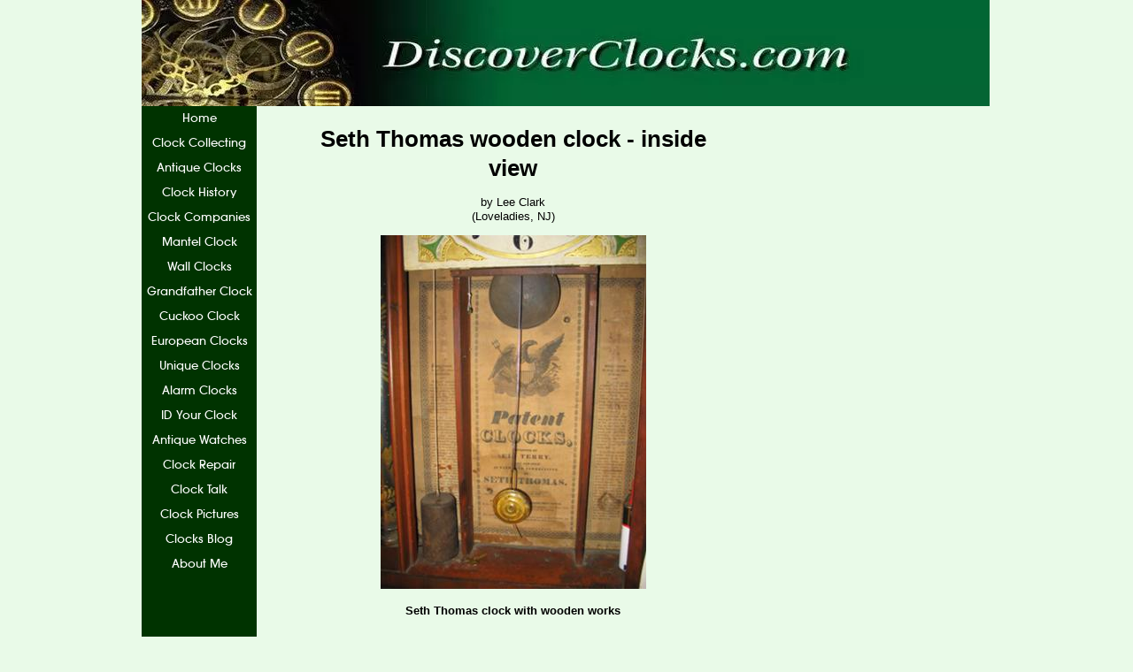

--- FILE ---
content_type: text/html; charset=UTF-8
request_url: https://www.discoverclocks.com/seth-thomas-wooden-clock-inside-view.html
body_size: 3554
content:
<!DOCTYPE HTML>
<html xmlns:og="http://opengraphprotocol.org/schema/" xmlns:fb="http://www.facebook.com/2008/fbml">
<head><meta http-equiv="content-type" content="text/html; charset=UTF-8"><title>Seth Thomas wooden clock - inside view</title><meta name="description" content=" A very old Seth Thomas clock that I own. The wooden works are fascinating. Came to me as an inheritance and spent most of its life in a cottage on Nantucket"><link href="/sd/support-files/A.style.css.pagespeed.cf.i1uITIk2tQ.css" rel="stylesheet" type="text/css">
<!-- start: tool_blocks.sbi_html_head -->
<link rel="alternate" type="application/rss+xml" title="RSS" href="https://www.discoverclocks.com/clocks.xml">
<!-- SD -->
<script>var https_page=0</script>
<!-- end: tool_blocks.sbi_html_head -->
<link rel="shortcut icon" type="image/vnd.microsoft.icon" href="https://www.discoverclocks.com/favicon.ico">
<link rel="canonical" href="https://www.discoverclocks.com/seth-thomas-wooden-clock-inside-view.html"/>
<meta property="og:title" content="Seth Thomas wooden clock - inside view"/>
<meta property="og:description" content=" A very old Seth Thomas clock that I own. The wooden works are fascinating. Came to me as an inheritance and spent most of its life in a cottage on"/>
<meta property="og:type" content="article"/>
<meta property="og:url" content="https://www.discoverclocks.com/seth-thomas-wooden-clock-inside-view.html"/>
<meta property="og:image" content="https://www.discoverclocks.com/images/seth-thomas-wooden-clock-inside-view-21317930.jpg"/>
<script>function MM_swapImgRestore(){var i,x,a=document.MM_sr;for(i=0;a&&i<a.length&&(x=a[i])&&x.oSrc;i++)x.src=x.oSrc;}function MM_preloadImages(){var d=document;if(d.images){if(!d.MM_p)d.MM_p=new Array();var i,j=d.MM_p.length,a=MM_preloadImages.arguments;for(i=0;i<a.length;i++)if(a[i].indexOf("#")!=0){d.MM_p[j]=new Image;d.MM_p[j++].src=a[i];}}}function MM_swapImage(){var i,j=0,x,a=MM_swapImage.arguments;document.MM_sr=new Array;for(i=0;i<(a.length-2);i+=3)if((x=MM_findObj(a[i]))!=null){document.MM_sr[j++]=x;if(!x.oSrc)x.oSrc=x.src;x.src=a[i+2];}}function MM_openBrWindow(theURL,winName,features){window.open(theURL,winName,features);}function MM_findObj(n,d){var p,i,x;if(!d)d=document;if((p=n.indexOf("?"))>0&&parent.frames.length){d=parent.frames[n.substring(p+1)].document;n=n.substring(0,p);}if(!(x=d[n])&&d.all)x=d.all[n];for(i=0;!x&&i<d.forms.length;i++)x=d.forms[i][n];for(i=0;!x&&d.layers&&i<d.layers.length;i++)x=MM_findObj(n,d.layers[i].document);if(!x&&d.getElementById)x=d.getElementById(n);return x;}</script>
<script>function MM_displayStatusMsg(msgStr){status=msgStr;document.MM_returnValue=true;}</script>
<!-- start: shared_blocks.60971738#end-of-head -->
<!-- end: shared_blocks.60971738#end-of-head -->
<script>var FIX=FIX||{};FIX.designMode="legacy";</script></head>
<body>
<div id="PageWrapper">
<div id="Header">
<div class="Liner">
<!-- start: shared_blocks.60971734#top-of-header -->
<!-- end: shared_blocks.60971734#top-of-header -->
<!-- start: shared_blocks.60971725#bottom-of-header -->
<!-- end: shared_blocks.60971725#bottom-of-header -->
</div><!-- end Liner -->
</div><!-- end Header -->
<div id="ContentWrapper">
<div id="ContentColumn">
<div class="Liner">
<!-- start: shared_blocks.60971699#above-h1 -->
<!-- end: shared_blocks.60971699#above-h1 -->
<!--  -->
<style>.errFld{padding:3px}.errFldOn{padding:0;border:3px solid red}.errMsg{font-weight:bold;color:red;visibility:hidden}.errMsgOn{visibility:visible}#edit textarea{border:1px solid #000}.editTitle{font-size:22px;font-weight:bold;text-align:center}#preview .editTitle{margin-top:0}.editName,.editCountry{text-align:center}.editName,.editCountry,.editBody{}.editBody{text-align:left}#preview{margin-left:auto;margin-right:auto}.GadSense{float:left;vertical-align:top;padding:0 8px 8px 0;margin:0 8px 0 0}.gLinkUnitTop{width:466px;margin:12px auto}.gLinkUnitBot{width:120px;float:right;margin:4px 0 24px 36px}</style>
<div id="submission_2352501" style="border:0px solid black;padding:5px;">
<h1 style="text-align:center;">Seth Thomas wooden clock - inside view</h1>
<p style="text-align:center;">
by Lee Clark
<br>(Loveladies, NJ)
</p>
<script>function showPreview(id){var parts=id.split('_');var sub=parts[0];var divs=document.getElementsByTagName('div');var imagePreviews=[];for(var i=0,ilen=divs.length;i<ilen;i++){var div=divs[i];if(/(^|\s+)imagePreview(\s+|$)/.test(div.className)){imagePreviews.push(div);}}for(var i=0,ilen=imagePreviews.length;i<ilen;i++){var imagePreview=imagePreviews[i];var subgroup=new RegExp('preview_'+sub+'_');if(imagePreview.id.match(subgroup)&&imagePreview.id!='preview_'+id){imagePreview.style.display='none';}}for(var i=0,ilen=imagePreviews.length;i<ilen;i++){var imagePreview=imagePreviews[i];if(imagePreview.id=='preview_'+id){imagePreview.style.display='';}}}function stopPropagation(e){if(e.stopPropagation){e.stopPropagation();}else{e.cancelBubble=true;}}</script>
<div class="imagePreview" id="preview_2352501_1" style="">
<p style="text-align:center;">
<img src="//www.discoverclocks.com/images/seth-thomas-wooden-clock-inside-view-21317930.jpg" alt="Seth Thomas clock with wooden works" title="Seth Thomas clock with wooden works" width="300" height="400">
</p>
<p style="font-weight:bold;text-align:center;">Seth Thomas clock with wooden works</p>
</div>
<!-- Thumbnails section -->
<style>table#thumbs{margin:0 auto}table#thumbs td{text-align:center;vertical-align:bottom}</style>
<div style="text-align:center">
<table id="thumbs">
<tr>
</tr>
</table>
</div>
<!-- End of thumbnails section -->
<p>
A very old Seth Thomas clock that I own. The wooden works are fascinating. Came to me as an inheritance and spent most of its life in a cottage on Nantucket Island. <br><br><div class="AdSenseBoxCenter"><script async src="//pagead2.googlesyndication.com/pagead/js/adsbygoogle.js"></script>
<!-- C2 responsive -->
<ins class="adsbygoogle" style="display:block" data-ad-client="ca-pub-1998023682862420" data-ad-slot="6059012522" data-ad-format="auto"></ins>
<script>(adsbygoogle=window.adsbygoogle||[]).push({});</script></div> I have done a little research. The label, printed by Hudson & Skinnerit, dates it to pre 1839. Other than that I know very little about it.<br> And yes! It is still ticking!<br>
</p>
</div>
<p>
<a href="https://www.discoverclocks.com/seth-thomas-wooden-clock-inside-view-comment-form.html">Click here to post comments</a>
</p>
<p style="text-align:left;">
<a href="https://www.discoverclocks.com/clock_pictures.html">
Return to Your Favorite Clock Picture.</a>
</p>
<div class="AdSenseBoxCenter"><script async src="//pagead2.googlesyndication.com/pagead/js/adsbygoogle.js"></script>
<!-- C2 responsive -->
<ins class="adsbygoogle" style="display:block" data-ad-client="ca-pub-1998023682862420" data-ad-slot="6059012522" data-ad-format="auto"></ins>
<script>(adsbygoogle=window.adsbygoogle||[]).push({});</script></div>
<!-- Lee Clark -->
<!-- Your Favorite Clock Picture -->
<!-- start: shared_blocks.60971736#above-socialize-it -->
<!-- end: shared_blocks.60971736#above-socialize-it -->
<!-- start: shared_blocks.60971724#socialize-it -->
<!-- end: shared_blocks.60971724#socialize-it -->
<!-- start: shared_blocks.60971733#below-socialize-it -->
<!-- end: shared_blocks.60971733#below-socialize-it -->
</div><!-- end Liner -->
</div><!-- end ContentColumn -->
</div><!-- end ContentWrapper -->
<div id="NavColumn">
<div class="Liner">
<!-- start: shared_blocks.60971765#top-of-nav-column -->
<!-- end: shared_blocks.60971765#top-of-nav-column -->
<!-- start: shared_blocks.60971739#navigation -->
<!-- start: tool_blocks.navbar --><div class="Navigation"><ul><li class=""><a href="/">Home</a></li><li class=""><a href="/clock_collecting.html">Clock Collecting</a></li><li class=""><a href="/antique_clocks.html">Antique Clocks</a></li><li class=""><a href="/clock-history.html">Clock History</a></li><li class=""><a href="/clock_companies.html">Clock Companies</a></li><li class=""><a href="/mantel_clock.html">Mantel Clock</a></li><li class=""><a href="/wall_clocks.html">Wall Clocks</a></li><li class=""><a href="/grandfather_clock.html">Grandfather Clock</a></li><li class=""><a href="/cuckoo_clock.html">Cuckoo Clock</a></li><li class=""><a href="/european_clocks.html">European Clocks</a></li><li class=""><a href="/unique_clocks.html">Unique Clocks</a></li><li class=""><a href="/alarm_clock.html">Alarm Clocks</a></li><li class=""><a href="/antique_clock.html">ID Your Clock</a></li><li class=""><a href="/antique_watches.html">Antique Watches</a></li><li class=""><a href="/clock_repair.html">Clock Repair</a></li><li class=""><a href="/clock_forum.html">Clock Talk</a></li><li class=""><a href="/clock_pictures.html">Clock Pictures</a></li><li class=""><a href="/clocks-blog.html">Clocks Blog</a></li><li class=""><a href="/about_me.html">About Me</a></li></ul></div>
<!-- end: tool_blocks.navbar -->
<!-- end: shared_blocks.60971739#navigation -->
<!-- start: shared_blocks.60971766#bottom-of-nav-column -->
<!-- end: shared_blocks.60971766#bottom-of-nav-column -->
</div><!-- end Liner -->
</div><!-- end NavColumn -->
<div id="ExtraColumn">
<div class="Liner">
<!-- start: shared_blocks.60971727#top-extra-default -->
<!-- end: shared_blocks.60971727#top-extra-default -->
<!-- start: shared_blocks.60971741#extra-default-nav -->
<!-- end: shared_blocks.60971741#extra-default-nav -->
<!-- start: shared_blocks.60971730#bottom-extra-default -->
<!-- end: shared_blocks.60971730#bottom-extra-default -->
</div><!-- end Liner-->
</div><!-- end ExtraColumn -->
<div id="Footer">
<div class="Liner">
<!-- start: shared_blocks.60971726#above-bottom-nav -->
<!-- end: shared_blocks.60971726#above-bottom-nav -->
<!-- start: shared_blocks.60971729#bottom-navigation -->
<!-- end: shared_blocks.60971729#bottom-navigation -->
<!-- start: shared_blocks.60971723#below-bottom-nav -->
<!-- end: shared_blocks.60971723#below-bottom-nav -->
<!-- start: shared_blocks.60971728#footer -->
<!-- end: shared_blocks.60971728#footer -->
</div><!-- end Liner -->
</div><!-- end Footer -->
</div><!-- end PageWrapper -->
<script src="/sd/support-files/fix.js.pagespeed.jm.3phKUrh9Pj.js"></script>
<script>FIX.doEndOfBody();</script>
<!-- start: tool_blocks.sbi_html_body_end -->
<script>var SS_PARAMS={pinterest_enabled:false,googleplus1_on_page:false,socializeit_onpage:false};</script><style>.g-recaptcha{display:inline-block}.recaptcha_wrapper{text-align:center}</style>
<script>if(typeof recaptcha_callbackings!=="undefined"){SS_PARAMS.recaptcha_callbackings=recaptcha_callbackings||[]};</script><script>(function(d,id){if(d.getElementById(id)){return;}var s=d.createElement('script');s.async=true;s.defer=true;s.src="/ssjs/ldr.js";s.id=id;d.getElementsByTagName('head')[0].appendChild(s);})(document,'_ss_ldr_script');</script><!-- end: tool_blocks.sbi_html_body_end -->
<!-- Generated at 13:17:24 25-Nov-2022 with custom-10-0-3col v137 -->
</body>
</html>


--- FILE ---
content_type: text/html; charset=utf-8
request_url: https://www.google.com/recaptcha/api2/aframe
body_size: 269
content:
<!DOCTYPE HTML><html><head><meta http-equiv="content-type" content="text/html; charset=UTF-8"></head><body><script nonce="T4LYFdNXEBbxj_1JDGtkAg">/** Anti-fraud and anti-abuse applications only. See google.com/recaptcha */ try{var clients={'sodar':'https://pagead2.googlesyndication.com/pagead/sodar?'};window.addEventListener("message",function(a){try{if(a.source===window.parent){var b=JSON.parse(a.data);var c=clients[b['id']];if(c){var d=document.createElement('img');d.src=c+b['params']+'&rc='+(localStorage.getItem("rc::a")?sessionStorage.getItem("rc::b"):"");window.document.body.appendChild(d);sessionStorage.setItem("rc::e",parseInt(sessionStorage.getItem("rc::e")||0)+1);localStorage.setItem("rc::h",'1768997442388');}}}catch(b){}});window.parent.postMessage("_grecaptcha_ready", "*");}catch(b){}</script></body></html>